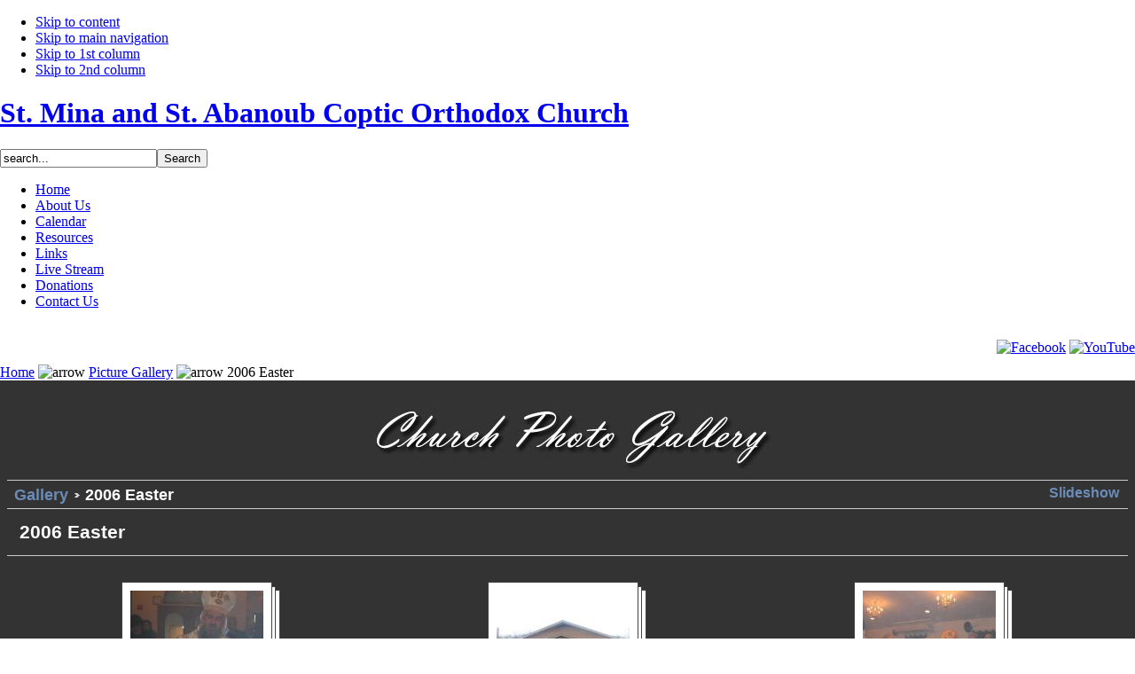

--- FILE ---
content_type: text/html
request_url: https://www.stminastabanoub.org/index.php?option=com_gallery2&Itemid=77&g2_itemId=581
body_size: 4450
content:



<!DOCTYPE html>

<html xmlns="http://www.w3.org/1999/xhtml">

<head>

<title>St. Mina and St. Abanoub Coptic Orthodox Church - 2006 Easter</title>
<meta name="description" content="" />
<meta name="keywords" content="St. Mina, St. Abanoub, Fr. Angilos Antoun, Coptic Orthodox Church Miamisburg OH" />
<meta name="Generator" content="Joomla! - Copyright (C) 2005 - 2007 Open Source Matters. All rights reserved." />
<meta name="robots" content="index, follow" />
<link rel="stylesheet" type="text/css" href="https://www.stminastabanoub.org/components/com_musicboxcom/style.css"/>
<link rel="stylesheet" type="text/css" href="https://www.stminastabanoub.org/components/com_musicboxcom/templates/default/comment_style.css"/>

	<script type='text/javascript'>
	/*<![CDATA[*/
	var jc_option           = "com_gallery2";
	var jc_autoUpdate       = "0";
	var jc_update_period    = 300*1000;
	var jc_orderBy          = "1";
	var jc_livesite_busyImg = "https://www.stminastabanoub.org/components/com_musicboxcom/busy.gif";
	var jc_commentForm;
	/*]]>*/
	</script>
<script src="https://www.stminastabanoub.org/components/com_musicboxcom/script.js?1.8.9" type="text/javascript"></script>
<script type='text/javascript'>
/*<![CDATA[*/
	var jax_live_site = 'https://www.stminastabanoub.org/index.php';
/*]]>*/
</script><script type="text/javascript" src="https://www.stminastabanoub.org/mambots/system/mbox_includes/ajax.js"></script>
<link href="https://www.stminastabanoub.org/components/com_jcomments/tpl/default/style.css?v=12" rel="stylesheet" type="text/css" />
<script src="https://www.stminastabanoub.org/components/com_jcomments/js/jcomments-v2.1.js?v=7" type="text/javascript"></script>
<script src="https://www.stminastabanoub.org/components/com_jcomments/libraries/joomlatune/ajax.js?v=3" type="text/javascript"></script>
<link rel="stylesheet" type="text/css" href="/gallery2/main.php?g2_view=imageframe.CSS&amp;g2_frames=polaroids%7Cpolaroid"/>
<link rel="stylesheet" type="text/css" href="/gallery2/modules/core/data/gallery.css"/>
<link rel="stylesheet" type="text/css" href="/gallery2/modules/icons/iconpacks/silk/icons.css"/>
<link rel="stylesheet" type="text/css" href="/gallery2/modules/lightbox/lightbox.css"/>
<link rel="stylesheet" type="text/css" href="/gallery2/themes/greypop/theme.css"/>
<link rel="alternate" type="application/rss+xml" title="RSS" href="/index.php?option=com_gallery2&amp;Itemid=77&amp;g2_view=rss.SimpleRender&amp;g2_itemId=581" />
<script type="text/javascript">
var fileLoadingImage = "https://www.stminastabanoub.org/gallery2/modules/lightbox/images/loading.gif";
var fileBottomNavCloseImage = "https://www.stminastabanoub.org/gallery2/modules/lightbox/images/closelabel.gif";
var fileBottomNavZoomImage = "https://www.stminastabanoub.org/gallery2/modules/lightbox/images/expand.gif";
</script>
<script type="text/javascript" src="/gallery2/modules/lightbox/prototype.js"></script>
<script type="text/javascript" src="/gallery2/modules/lightbox/lightbox.js"></script>
<script type="text/javascript" src="/gallery2/modules/lightbox/scriptaculous.js?load=effects"></script>
	<link rel="shortcut icon" href="https://www.stminastabanoub.org/images/favicon.ico" />
	

<meta http-equiv="Content-Type" content="text/html; charset=iso-8859-1" />

<meta http-equiv="Content-Style-Type" content="text/css" />



<link href="https://www.stminastabanoub.org/templates/ja_nerine/css/template_css.css" rel="stylesheet" type="text/css" />



<script language="javascript" type="text/javascript" src="https://www.stminastabanoub.org/templates/ja_nerine/scripts/ja.script.js"></script>



		<script type="text/javascript">
		var currentFontSize = 3;
		</script>
	<link href="https://www.stminastabanoub.org/templates/ja_nerine/ja_transmenu/ja-transmenuh.css" rel="stylesheet" type="text/css" />
					<script language="javascript" type="text/javascript" src="https://www.stminastabanoub.org/templates/ja_nerine/ja_transmenu/ja-transmenu.js"></script>





<!--[if lte IE 6]>

<style type="text/css">

.clearfix {height: 1%;}

</style>

<![endif]-->



<!--[if gte IE 7.0]>

<style type="text/css">

.clearfix {display: inline-block;}

</style>

<![endif]-->



<link href="https://www.stminastabanoub.org/templates/ja_nerine/css/colors/blue.css" rel="stylesheet" type="text/css" />

<link rel="stylesheet" type="text/css" href="https://www.stminastabanoub.org/modules/ja_news/ja-news.css" />

<script language="javascript" type="text/javascript" src="https://www.stminastabanoub.org/templates/ja_nerine/scripts/opacity.js"></script>





</head>



<body id="bd" class="wide fs3">

<a name="Top" id="Top"></a>



<ul class="accessibility">

	<li><a href="https://www.stminastabanoub.org/index.php?option=com_gallery2&amp;Itemid=77&amp;g2_itemId=581#ja-content" title="Skip to content">Skip to content</a></li>

	<li><a href="https://www.stminastabanoub.org/index.php?option=com_gallery2&amp;Itemid=77&amp;g2_itemId=581#ja-mainnav" title="">Skip to main navigation</a></li>

	<li><a href="https://www.stminastabanoub.org/index.php?option=com_gallery2&amp;Itemid=77&amp;g2_itemId=581#ja-col1" title="">Skip to 1st column</a></li>

	<li><a href="https://www.stminastabanoub.org/index.php?option=com_gallery2&amp;Itemid=77&amp;g2_itemId=581#ja-col2" title="">Skip to 2nd column</a></li>

</ul>



<div id="ja-wrapper">



<!-- BEGIN: HEADER -->

<div id="ja-headerwrap">

<div id="ja-header">

	<h1><a href="index.php">St. Mina and St. Abanoub Coptic Orthodox Church</a></h1>

	

	
	 <div id="ja-search">

	   		<table cellpadding="0" cellspacing="0" class="moduletable">
				<tr>
			<td>
				
<form action="index.php?option=com_search" method="get">
	<div class="search">
		<input name="searchword" id="mod_search_searchword" maxlength="20" alt="search" class="inputbox" type="text" size="20" value="search..."  onblur="if(this.value=='') this.value='search...';" onfocus="if(this.value=='search...') this.value='';" /><input type="submit" value="Search" class="button"/>	</div>

	<input type="hidden" name="option" value="com_search" />
	<input type="hidden" name="Itemid" value="" />	
</form>			</td>
		</tr>
		</table>
		
	 </div>

         
</div>

</div>

<!-- END: HEADER -->



<!-- BEGIN: MAIN NAVIGATION -->

<div id="ja-mainnavwrap">

<div id="ja-mainnav" class="clearfix">

  <div class="transmenu-inner"><!-- Begin menu -->
<ul id="ja-transmenu"><li><a href="https://www.stminastabanoub.org/index.php?option=com_frontpage&amp;Itemid=1" class="mainlevel-trans-first" id="menu1" title="Home"><span>Home</span></a></li><li><a href="https://www.stminastabanoub.org/index.php?option=com_content&amp;task=blogcategory&amp;id=18&amp;Itemid=64" class="havechild-mainlevel-trans" id="menu64" title="About Us"><span>About Us</span></a></li><li><a href="https://www.stminastabanoub.org/index.php?option=com_content&amp;task=view&amp;id=323&amp;Itemid=152" class="mainlevel-trans" id="menu152" title="Calendar"><span>Calendar</span></a></li><li><a href="https://www.stminastabanoub.org/index.php?option=com_content&amp;task=view&amp;id=122&amp;Itemid=123" class="havechild-mainlevel-trans" id="menu123" title="Resources"><span>Resources</span></a></li><li><a href="https://www.stminastabanoub.org/index.php?option=com_weblinks&amp;Itemid=23" class="mainlevel-trans" id="menu23" title="Links"><span>Links</span></a></li><li><a href="https://www.stminastabanoub.org/index.php?option=com_content&amp;task=view&amp;id=396&amp;Itemid=173" class="mainlevel-trans" id="menu173" title="Live Stream"><span>Live Stream</span></a></li><li><a href="https://www.stminastabanoub.org/index.php?option=com_content&amp;task=view&amp;id=381&amp;Itemid=171" class="mainlevel-trans" id="menu171" title="Donations"><span>Donations</span></a></li><li><a href="https://www.stminastabanoub.org/index.php?option=com_content&amp;task=view&amp;id=407&amp;Itemid=174" class="mainlevel-trans-last" id="menu174" title="Contact Us"><span>Contact Us</span></a></li></ul>
			<script type="text/javascript" language="javascript">
			if (TransMenu.isSupported()) {
				TransMenu.updateImgPath('https://www.stminastabanoub.org/templates/ja_nerine/ja_transmenu/');
				var ms = new TransMenuSet(TransMenu.direction.down, 0, 0, TransMenu.reference.bottomLeft);
				TransMenu.subpad_x = 0;
				TransMenu.subpad_y = 0;

			
				document.getElementById("menu1").onmouseover = function() {
					ms.hideCurrent();
				}
				var tmenu64 = ms.addMenu(document.getElementById("menu64"));
tmenu64.addItem("St. Mina and St. Abanoub Coptic Orthodox Church", "https://www.stminastabanoub.org/index.php?option=com_content&task=view&id=26&Itemid=65", 0, 0);
tmenu64.addItem("The Coptic Orthodox Statement of Faith", "https://www.stminastabanoub.org/index.php?option=com_content&task=view&id=350&Itemid=163", 0, 0);
tmenu64.addItem("Coptic Orthodox Church History", "https://www.stminastabanoub.org/index.php?option=com_content&task=view&id=22&Itemid=66", 0, 0);
tmenu64.addItem("Patron Saints", "https://www.stminastabanoub.org/index.php?option=com_content&task=blogcategory&id=24&Itemid=60", 0, 0);
var tmenu60 = tmenu64.addMenu(tmenu64.items[3]);
tmenu60.addItem("Life of St. Mina", "https://www.stminastabanoub.org/index.php?option=com_content&task=view&id=24&Itemid=61", 0, 0);
tmenu60.addItem("Life of St. Abanoub", "https://www.stminastabanoub.org/index.php?option=com_content&task=view&id=25&Itemid=62", 0, 0);
tmenu64.addItem("Clergy", "https://www.stminastabanoub.org/index.php?option=com_content&task=view&id=53&Itemid=88", 0, 0);
var tmenu88 = tmenu64.addMenu(tmenu64.items[4]);
tmenu88.addItem("The Late H.H. Pope Shenouda III", "https://www.stminastabanoub.org/index.php?option=com_content&task=section&id=4&Itemid=55", 0, 0);
var tmenu55 = tmenu88.addMenu(tmenu88.items[0]);
tmenu55.addItem("Biography", "https://www.stminastabanoub.org/index.php?option=com_content&task=view&id=21&Itemid=67", 0, 0);
tmenu55.addItem("Papal Messages (English)", "https://www.stminastabanoub.org/index.php?option=com_content&task=category&sectionid=4&id=16&Itemid=57", 0, 0);
tmenu55.addItem("Papal Messages (Arabic)", "https://www.stminastabanoub.org/index.php?option=com_content&task=category&sectionid=4&id=121&Itemid=128", 0, 0);
tmenu55.addItem("Pope's Visit to Our Church", "https://www.stminastabanoub.org/index.php?option=com_content&task=view&id=39&Itemid=80", 0, 0);
tmenu88.addItem("Our Pope", "https://www.stminastabanoub.org/index.php?option=com_content&task=section&id=23&Itemid=153", 0, 0);
var tmenu153 = tmenu88.addMenu(tmenu88.items[1]);
tmenu153.addItem("Biography", "https://www.stminastabanoub.org/index.php?option=com_content&task=view&id=325&Itemid=154", 0, 0);
tmenu153.addItem("Papal Messages", "https://www.stminastabanoub.org/index.php?option=com_content&task=category&sectionid=23&id=161&Itemid=155", 0, 0);
tmenu88.addItem("Our Diocese Bishop", "https://www.stminastabanoub.org/index.php?option=com_content&task=section&id=25&Itemid=167", 0, 0);
var tmenu167 = tmenu88.addMenu(tmenu88.items[2]);
tmenu167.addItem("Biography", "https://www.stminastabanoub.org/index.php?option=com_content&task=view&id=385&Itemid=172", 0, 0);
tmenu167.addItem("Festal Messages", "https://www.stminastabanoub.org/index.php?option=com_content&task=category&sectionid=25&id=177&Itemid=168", 0, 0);
tmenu167.addItem("Misc. Messages", "https://www.stminastabanoub.org/index.php?option=com_content&task=category&sectionid=25&id=179&Itemid=169", 0, 0);
tmenu88.addItem("Our Priest", "https://www.stminastabanoub.org/index.php?option=com_content&task=section&id=11&Itemid=89", 0, 0);
var tmenu89 = tmenu88.addMenu(tmenu88.items[3]);
tmenu89.addItem("Biography", "https://www.stminastabanoub.org/index.php?option=com_content&task=view&id=344&Itemid=160", 0, 0);
tmenu64.addItem("Directions", "https://www.stminastabanoub.org/index.php?option=com_content&task=view&id=28&Itemid=68", 0, 0);

				document.getElementById("menu152").onmouseover = function() {
					ms.hideCurrent();
				}
				var tmenu123 = ms.addMenu(document.getElementById("menu123"));
tmenu123.addItem("King James Version Bible", "https://www.stminastabanoub.org/index.php?option=com_kjv&Itemid=87", 0, 0);
tmenu123.addItem("Daily Readings", "https://www.stminastabanoub.org/index.php?option=com_readings&Itemid=118", 0, 0);
tmenu123.addItem("Synaxarium", "https://www.stminastabanoub.org/index.php?option=com_synaxarium&Itemid=86", 0, 0);
tmenu123.addItem("Instructions for Deacons", "https://www.stminastabanoub.org/index.php?option=com_docman&task=cat_view&gid=100&Itemid=58", 0, 0);
tmenu123.addItem("Sermons", "https://www.stminastabanoub.org/index.php?option=com_docman&task=cat_view&gid=88&Itemid=58", 0, 0);
tmenu123.addItem("Sunday School", "https://www.stminastabanoub.org/index.php?option=com_content&task=view&id=123&Itemid=124", 0, 0);
var tmenu124 = tmenu123.addMenu(tmenu123.items[5]);
tmenu124.addItem("Sunday School Curriculum", "https://www.stminastabanoub.org/index.php?option=com_docman&task=cat_view&gid=76&Itemid=58", 0, 0);
tmenu123.addItem("Dogma/Teachings", "https://www.stminastabanoub.org/index.php?option=com_content&task=section&id=20&Itemid=143", 0, 0);
var tmenu143 = tmenu123.addMenu(tmenu123.items[6]);
tmenu143.addItem("Readings", "https://www.stminastabanoub.org/index.php?option=com_content&task=category&sectionid=20&id=147&Itemid=144", 0, 0);

				document.getElementById("menu23").onmouseover = function() {
					ms.hideCurrent();
				}
				
				document.getElementById("menu173").onmouseover = function() {
					ms.hideCurrent();
				}
				
				document.getElementById("menu171").onmouseover = function() {
					ms.hideCurrent();
				}
				
				document.getElementById("menu174").onmouseover = function() {
					ms.hideCurrent();
				}
				
				TransMenu.renderAll();
			}
			init1=function(){TransMenu.initialize();}
			if (window.attachEvent) {
				window.attachEvent("onload", init1);
			}else{
				TransMenu.initialize();			
			}
			</script>
		<!-- End menu -->

</div>
	
		<span class="ja-menu-right">&nbsp;</span>
		
<div align="right">

   <a href="https://www.facebook.com/groups/131798973531965" target="_blank"><img src="images/stories/facebook.png" alt="Facebook" /></a>

<a href="http://www.youtube.com/user/stminastabanoub/" target="_blank"><img src="images/stories/youtube.png" alt="YouTube" /></a>





</div>

</div>

</div>




<!-- END: MAIN NAVIGATION -->



<div id="ja-containerwrap-f">

<div id="ja-containerwrap2">

	<div id="ja-container">

	<div id="ja-container2" class="clearfix">



		<!-- BEGIN: CONTENT -->

		<div id="ja-mainbody-f">

		

		
	  <!-- BEGIN: TOP SPOTLIGHT -->

    <div id="ja-spotlight">

		  

      
		  

		  
		  

		</div><div class="shadow" style="margin-bottom: 10px;"></div>

		<!-- END: TOP SPOTLIGHT -->

		


		<div id="ja-contentwrap">

			<div id="ja-content">



				
				<div id="ja-pathway">

					<span class="pathway"><a href="https://www.stminastabanoub.org/index.php" class="pathway">Home</a> <img src="https://www.stminastabanoub.org/templates/ja_nerine/images/arrow.png" border="0" alt="arrow" /> <a href="https://www.stminastabanoub.org/index.php?option=com_gallery2&amp;Itemid=77" class="pathway">Picture Gallery</a> <img src="https://www.stminastabanoub.org/templates/ja_nerine/images/arrow.png" border="0" alt="arrow" />  2006 Easter</span>
				</div>

				


				
<div id="gallery" class="safari">
<div id="gsHeader">
<img src="/gallery2/themes/greypop/images/title.jpg" width="500" height="100" alt="Click image to open!"/>
</div>
<div id="gsNavBar" class="gcBorder1">
<div class="gbSystemLinks">
<span class="block-core-SystemLink">
<a href="/index.php?option=com_gallery2&amp;Itemid=77&amp;g2_view=slideshow.Slideshow&amp;g2_itemId=581"> Slideshow </a>
</span>


</div>
<div class="gbBreadCrumb">
<div class="block-core-BreadCrumb">
<a href="/index.php?option=com_gallery2&amp;Itemid=77&amp;g2_highlightId=581" class="BreadCrumb-1">
Gallery</a>
<span class="BreadCrumb-2">
2006 Easter</span>
</div>
</div>
</div>

<table width="100%" cellspacing="0" cellpadding="0">
<tr valign="top">
<td>
<div id="gsContent" class="gcBorder1">
<div class="gbBlock gcBackground1">
<table style="width: 100%">
<tr>
<td>
<h2> 2006 Easter </h2>
</td>
</tr>
</table>
</div>
<div class="gbBlock">
<table id="gsThumbMatrix" width="100%">
<tr valign="top">
<td class="giAlbumCell gcBackground1"
style="width: 33%">
<div>

<table class="ImageFrame_polaroids" border="0" cellspacing="0" cellpadding="0">
<tr>
<td class="TL"></td>
<td class="TT"><div class="H"></div></td>
<td class="TR"></td>
</tr>
<tr>
<td class="LL"><div class="V">&nbsp;</div></td>
<td rowspan="1" colspan="1" class="IMG">
<a href="/index.php?option=com_gallery2&amp;Itemid=77&amp;g2_itemId=515">
<img src="/gallery2/main.php?g2_view=core.DownloadItem&amp;g2_itemId=580&amp;g2_serialNumber=2" width="150" height="150" id="IFid1" class="ImageFrame_image giThumbnail" alt="Holy Thursday"/>
</a>
</td>
<td class="RR"><div class="V">&nbsp;</div></td>
</tr>
<tr>
<td class="BL"></td>
<td class="BB"><div class="H"></div></td>
<td class="BR"></td>
</tr>
</table>

</div>

<p class="giTitle">
Album: Holy Thursday
</p>
<div class="block-core-ItemInfo giInfo">
<div class="date summary">
Date: 04/19/06
</div>
<div class="size summary">
Size: 10 items
</div>
<div class="viewCount summary">
Views: 5260
</div>
</div>
</td>
<td class="giAlbumCell gcBackground1"
style="width: 33%">
<div>

<table class="ImageFrame_polaroids" border="0" cellspacing="0" cellpadding="0">
<tr>
<td class="TL"></td>
<td class="TT"><div class="H"></div></td>
<td class="TR"></td>
</tr>
<tr>
<td class="LL"><div class="V">&nbsp;</div></td>
<td rowspan="1" colspan="1" class="IMG">
<a href="/index.php?option=com_gallery2&amp;Itemid=77&amp;g2_itemId=311">
<img src="/gallery2/main.php?g2_view=core.DownloadItem&amp;g2_itemId=315&amp;g2_serialNumber=2" width="150" height="150" id="IFid2" class="ImageFrame_image giThumbnail" alt="Apocalipsis"/>
</a>
</td>
<td class="RR"><div class="V">&nbsp;</div></td>
</tr>
<tr>
<td class="BL"></td>
<td class="BB"><div class="H"></div></td>
<td class="BR"></td>
</tr>
</table>

</div>

<p class="giTitle">
Album: Apocalipsis
</p>
<div class="block-core-ItemInfo giInfo">
<div class="date summary">
Date: 04/20/06
</div>
<div class="size summary">
Size: 10 items
</div>
<div class="viewCount summary">
Views: 5024
</div>
</div>
</td>
<td class="giAlbumCell gcBackground1"
style="width: 33%">
<div>

<table class="ImageFrame_polaroids" border="0" cellspacing="0" cellpadding="0">
<tr>
<td class="TL"></td>
<td class="TT"><div class="H"></div></td>
<td class="TR"></td>
</tr>
<tr>
<td class="LL"><div class="V">&nbsp;</div></td>
<td rowspan="1" colspan="1" class="IMG">
<a href="/index.php?option=com_gallery2&amp;Itemid=77&amp;g2_itemId=430">
<img src="/gallery2/main.php?g2_view=core.DownloadItem&amp;g2_itemId=434&amp;g2_serialNumber=2" width="150" height="150" id="IFid3" class="ImageFrame_image giThumbnail" alt="Good Friday"/>
</a>
</td>
<td class="RR"><div class="V">&nbsp;</div></td>
</tr>
<tr>
<td class="BL"></td>
<td class="BB"><div class="H"></div></td>
<td class="BR"></td>
</tr>
</table>

</div>

<p class="giTitle">
Album: Good Friday
</p>
<div class="block-core-ItemInfo giInfo">
<div class="date summary">
Date: 04/20/06
</div>
<div class="size summary">
Size: 38 items
</div>
<div class="viewCount summary">
Views: 7050
</div>
</div>
</td>
</tr>
<tr valign="top">
<td class="giAlbumCell gcBackground1"
style="width: 33%">
<div>

<table class="ImageFrame_polaroids" border="0" cellspacing="0" cellpadding="0">
<tr>
<td class="TL"></td>
<td class="TT"><div class="H"></div></td>
<td class="TR"></td>
</tr>
<tr>
<td class="LL"><div class="V">&nbsp;</div></td>
<td rowspan="1" colspan="1" class="IMG">
<a href="/index.php?option=com_gallery2&amp;Itemid=77&amp;g2_itemId=341">
<img src="/gallery2/main.php?g2_view=core.DownloadItem&amp;g2_itemId=345&amp;g2_serialNumber=2" width="150" height="150" id="IFid4" class="ImageFrame_image giThumbnail" alt="Easter Eve"/>
</a>
</td>
<td class="RR"><div class="V">&nbsp;</div></td>
</tr>
<tr>
<td class="BL"></td>
<td class="BB"><div class="H"></div></td>
<td class="BR"></td>
</tr>
</table>

</div>

<p class="giTitle">
Album: Easter Eve
</p>
<div class="block-core-ItemInfo giInfo">
<div class="date summary">
Date: 04/21/06
</div>
<div class="size summary">
Size: 40 items
</div>
<div class="viewCount summary">
Views: 6778
</div>
</div>
</td>
<td>&nbsp;</td>
<td>&nbsp;</td>
</tr>
</table>
</div>
    

<div id="gsPages" class="gbBlock gcBackground1">
<div class="block-core-Pager">
Page:
<span>
1
</span>
</div>
</div>

  

</div>
</td>
</tr>
</table>

<div id="gsFooter">

</div>
  </div>





				
				<div id="ja-banner">

					&nbsp;
				</div>

				
                                    

                                    




			</div>

		</div>

		<!-- END: CONTENT -->

		

		
		</div>



		


	</div>

	</div>

</div>

</div>






<!-- BEGIN: FOOTER -->

<div id="ja-footerwrap" class="clearfix">

<div id="ja-footer" class="clearfix">



	
Copyright &copy; 1996 - 2026 St. Mina and St. Abanoub Coptic Orthodox Church.  
<br />Best viewed with 1024 x 768 resolution or higher.
	

	
	<div id="ja-usertoolswrap">

	<div id="ja-usertools" class="clearfix">

				<ul class="ja-usertools-font">
      <li><img style="cursor: pointer;" title="Increase font size" src="https://www.stminastabanoub.org/templates/ja_nerine/images/user-increase.gif" alt="Increase font size" id="ja-tool-increase" onclick="changeFontSize(1); return false;" /></li>
	    <li><img style="cursor: pointer;" title="Decrease font size" src="https://www.stminastabanoub.org/templates/ja_nerine/images/user-decrease.gif" alt="Decrease font size" id="ja-tool-decrease" onclick="changeFontSize(-1); return false;" /></li>
	    <li><img style="cursor: pointer;" title="Default size" src="https://www.stminastabanoub.org/templates/ja_nerine/images/user-reset.gif" alt="Default font size" id="ja-tool-reset" onclick="revertStyles(3); return false;" /></li>
		</ul>
				<ul class="ja-usertools-color">
	     	<li><img style="cursor: pointer;" src="https://www.stminastabanoub.org/templates/ja_nerine/images/default.gif" title="default color" alt="default color" id="ja-tool-defaultcolor" onclick="setActiveStyleSheet('default');return false;" /></li>
	     	<li><img style="cursor: pointer;" src="https://www.stminastabanoub.org/templates/ja_nerine/images/blue-hilite.gif" title="blue color" alt="blue color" id="ja-tool-bluecolor" onclick="setActiveStyleSheet('blue');return false;" /></li>
	     	<li><img style="cursor: pointer;" src="https://www.stminastabanoub.org/templates/ja_nerine/images/orange.gif" title="orange color" alt="orange color" id="ja-tool-orangecolor" onclick="setActiveStyleSheet('orange');return false;" /></li>
	     	<li><img style="cursor: pointer;" src="https://www.stminastabanoub.org/templates/ja_nerine/images/green.gif" title="green color" alt="green color" id="ja-tool-greencolor" onclick="setActiveStyleSheet('green');return false;" /></li>
	     	<li><img style="cursor: pointer;" src="https://www.stminastabanoub.org/templates/ja_nerine/images/cyan.gif" title="cyan color" alt="cyan color" id="ja-tool-cyancolor" onclick="setActiveStyleSheet('cyan');return false;" /></li>
		</ul>
		<script type="text/javascript">
	var curtool = document.getElementById('ja-tool-wide');
	var curcolor = document.getElementById('ja-tool-bluecolor');
	</script>
	
		<ul>

		  <li><a href="https://www.stminastabanoub.org/index.php?option=com_gallery2&amp;Itemid=77&amp;g2_itemId=581#Top" title="Go to top" style="text-decoration: none;"><img src="https://www.stminastabanoub.org/templates/ja_nerine/images/top.gif" title="Goto top" alt="Goto top" /></a></li>

		</ul>

	</div></div><div class="clr"></div>

	
	

</div>

</div>

<!-- END: FOOTER -->



</div>




</body>



</html><!-- 1769060036 -->

--- FILE ---
content_type: text/css
request_url: https://www.stminastabanoub.org/gallery2/main.php?g2_view=imageframe.CSS&g2_frames=polaroids%7Cpolaroid
body_size: 45
content:
img.ImageFrame_image { vertical-align:bottom; border:none; }
table.ImageFrame_polaroids { direction: ltr; }
table.ImageFrame_polaroids .TL { width:10px; height:10px; background:url(modules/imageframe/frames/polaroids/TL.gif) no-repeat; }
table.ImageFrame_polaroids .TT { height:10px; background:url(modules/imageframe/frames/polaroids/TT.gif) repeat-x; }
table.ImageFrame_polaroids .TR { width:19px; height:10px; background:url(modules/imageframe/frames/polaroids/TR.gif) no-repeat; }
table.ImageFrame_polaroids .LL { width:10px; background:url(modules/imageframe/frames/polaroids/LL.gif) repeat-y; }
table.ImageFrame_polaroids .LL div.V { width:10px; }
table.ImageFrame_polaroids .RR { width:19px; background:url(modules/imageframe/frames/polaroids/RR.gif) repeat-y; }
table.ImageFrame_polaroids .RR div.V { width:19px; }
table.ImageFrame_polaroids .BL { width:10px; height:39px; background:url(modules/imageframe/frames/polaroids/BL.gif) no-repeat; }
table.ImageFrame_polaroids .BB { height:39px; background:url(modules/imageframe/frames/polaroids/BB.gif) repeat-x; }
table.ImageFrame_polaroids .BR { width:19px; height:39px; background:url(modules/imageframe/frames/polaroids/BR.gif) no-repeat; }
table.ImageFrame_polaroids td { font-size:1px } /* For IE */
table.ImageFrame_polaroid { direction: ltr; }
table.ImageFrame_polaroid .TL { width:10px; height:10px; background:url(modules/imageframe/frames/polaroid/TL.gif) no-repeat; }
table.ImageFrame_polaroid .TT { height:10px; background:url(modules/imageframe/frames/polaroid/TT.gif) repeat-x; }
table.ImageFrame_polaroid .TR { width:10px; height:10px; background:url(modules/imageframe/frames/polaroid/TR.gif) no-repeat; }
table.ImageFrame_polaroid .LL { width:10px; background:url(modules/imageframe/frames/polaroid/LL.gif) repeat-y; }
table.ImageFrame_polaroid .LL div.V { width:10px; }
table.ImageFrame_polaroid .RR { width:10px; background:url(modules/imageframe/frames/polaroid/RR.gif) repeat-y; }
table.ImageFrame_polaroid .RR div.V { width:10px; }
table.ImageFrame_polaroid .BL { width:10px; height:29px; background:url(modules/imageframe/frames/polaroid/BL.gif) no-repeat; }
table.ImageFrame_polaroid .BB { height:29px; background:url(modules/imageframe/frames/polaroid/BB.gif) repeat-x; }
table.ImageFrame_polaroid .BR { width:10px; height:29px; background:url(modules/imageframe/frames/polaroid/BR.gif) no-repeat; }
table.ImageFrame_polaroid td { font-size:1px } /* For IE */
td div.H { width:1px; height:0; }
td div.V { width:0; height:1px; }